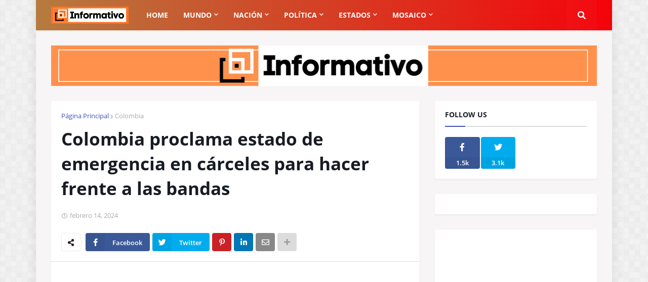

--- FILE ---
content_type: text/html; charset=utf-8
request_url: https://www.google.com/recaptcha/api2/aframe
body_size: 265
content:
<!DOCTYPE HTML><html><head><meta http-equiv="content-type" content="text/html; charset=UTF-8"></head><body><script nonce="xjRdvfnyiq61lU8JhfeFdg">/** Anti-fraud and anti-abuse applications only. See google.com/recaptcha */ try{var clients={'sodar':'https://pagead2.googlesyndication.com/pagead/sodar?'};window.addEventListener("message",function(a){try{if(a.source===window.parent){var b=JSON.parse(a.data);var c=clients[b['id']];if(c){var d=document.createElement('img');d.src=c+b['params']+'&rc='+(localStorage.getItem("rc::a")?sessionStorage.getItem("rc::b"):"");window.document.body.appendChild(d);sessionStorage.setItem("rc::e",parseInt(sessionStorage.getItem("rc::e")||0)+1);localStorage.setItem("rc::h",'1765712220857');}}}catch(b){}});window.parent.postMessage("_grecaptcha_ready", "*");}catch(b){}</script></body></html>